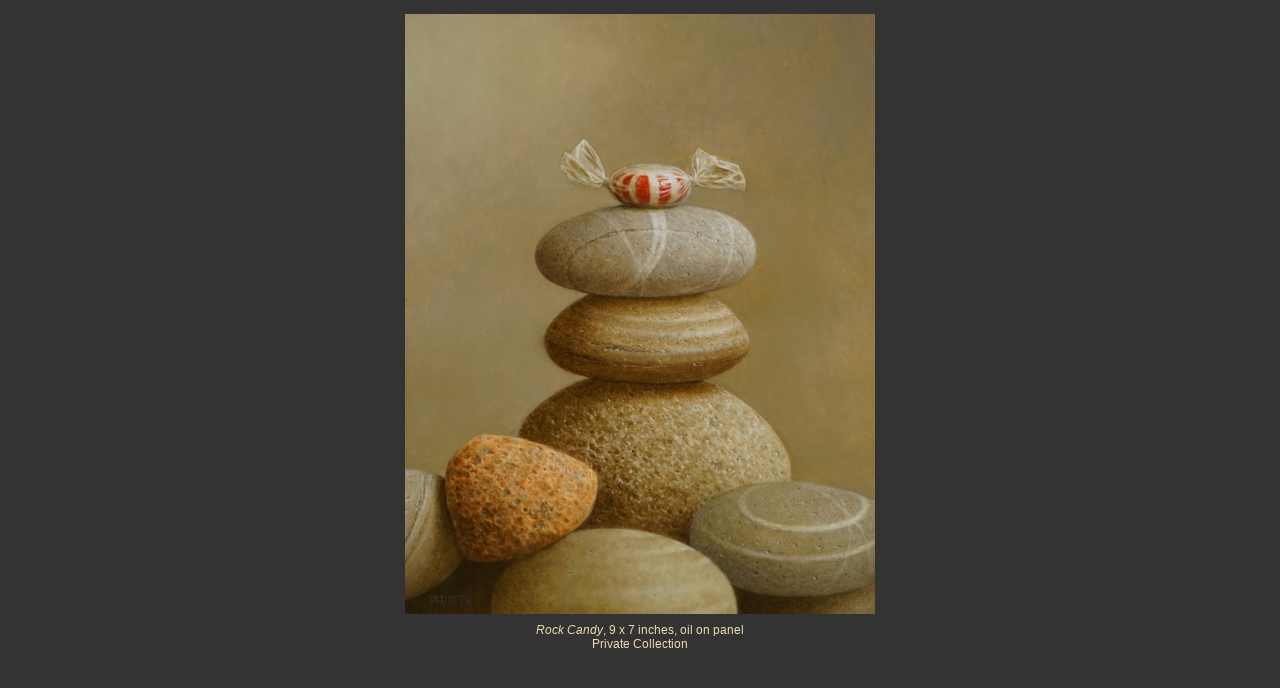

--- FILE ---
content_type: text/html
request_url: https://jacobapfeiffer.com/painting295.html
body_size: 1184
content:
<html>
<head>
<title>Jacob A. Pfeiffer American Realist Oil Painter</title>
<meta name=viewport content="width=device-width, initial-scale=1">
<meta http-equiv="Content-Type" content="text/html; charset=iso-8859-1">
<meta name="Description" content="Jacob A. Pfeiffer (b. 1974) is a contemporary American realist oil  
painter who  is equally at home painting still lifes, figures and  
trompe l'oeil. Jacob is a meticulous draftsman who paints his  
surroundings and selects objects that pique his interest and capture  
his attention.">
<meta name="keywords" content="American Realist Painter, Still life, trompe l'oeil, Classical Realism, contemporary, Jacob  Pfeiffer, Fine Arts, Artist">
<link href="style.css" rel="stylesheet" type="text/css" media="all" />
<body>
<table border="0" cellspacing="3" cellpadding="3" align="center">
  <tr> 
    <td> 
      <div align="center"><img src="images/painting295.jpg" width="470" height="600"></div>
    </td>
  </tr>
  <tr> 
    <td> 
      <p class="small" align="center"><i>Rock Candy</i>, 9 x 7 inches, oil on 
        panel<br>
        Private Collection </p>
    </td>
  </tr>
</table>
</body>
</html>


--- FILE ---
content_type: text/css
request_url: https://jacobapfeiffer.com/style.css
body_size: 2288
content:
body 	{ background-color: #333333;
	}


.rel 	{
	position: relative;
	top: 40px;
	}

img
{
    max-width: 100%;
    height: auto;
}


/* Desktop Styles */
@media only screen and (min-width: 961px) {
.title {
	letter-spacing: 1em;
	font-family: "Arial";
	font-size: 18pt;
	line-height: 40px;
	color: #EBDAB1;
	}



.links {
	letter-spacing: .2em;
	font-family: "Arial";
	font-size: 12px;
	line-height: 30px;
	color:#EBDAB1;
	}


.copy {
	font-family: "Arial";
	font-size: 10pt;
	color: #EBDAB1;
	}

.small {
	font-family: "Arial";
	font-size: 9pt;
	color: #EBDAB1;
	}

a:link   { color: #EBDAB1; 
	text-decoration: none; 
	}

a:visited  { color: #EBDAB1; 
	text-decoration: none;
	}

a:hover  { color: #FFFFFF; 
	text-decoration: none; }

a:active  { color: #EBDAB1; 
	text-decoration: none;
	 }
}


/* Tablet Styles */
@media only screen and (min-width: 401px) and (max-width: 960px) {
.title {
	letter-spacing: .5em;
	font-family: "Arial";
	line-height: 30px;
	font-size: 20px;
	color: #EBDAB1;
	}



.links {
	letter-spacing: .1em;
	font-family: "Arial";
	line-height: 30px;
	font-size: 12px;
	color:#EBDAB1;
	}


.copy {
	font-family: "Arial";
	font-size: 10pt;
	color: #EBDAB1;
	}

.small {
	font-family: "Arial";
	font-size: 9pt;
	color: #EBDAB1;
	}

a:link   { color: #EBDAB1; 
	text-decoration: none; 
	}

a:visited  { color: #EBDAB1; 
	text-decoration: none;
	}

a:hover  { color: #FFFFFF; 
	text-decoration: none; }

a:active  { color: #EBDAB1; 
	text-decoration: none;
	 }
}

/* Mobile Styles */
@media only screen and (max-width: 400px) {
.title {
	font-family: "Arial";
	font-size: 18px;
	line-height: 30px;
	color: #EBDAB1;
	}



.links {
	letter-spacing: .2em;
	font-family: "Arial";
	font-size: 12px;
	line-height: 18px;
	color:#EBDAB1;
	}


.copy {
	font-family: "Arial";
	font-size: 12px;
	color: #EBDAB1;
	}

.small {
	font-family: "Arial";
	font-size: 7px;
	color: #EBDAB1;
	}

a:link   { color: #EBDAB1; 
	text-decoration: none; 
	}

a:visited  { color: #EBDAB1; 
	text-decoration: none;
	}

a:hover  { color: #FFFFFF; 
	text-decoration: none; }

a:active  { color: #EBDAB1; 
	text-decoration: none;
	 }
}
